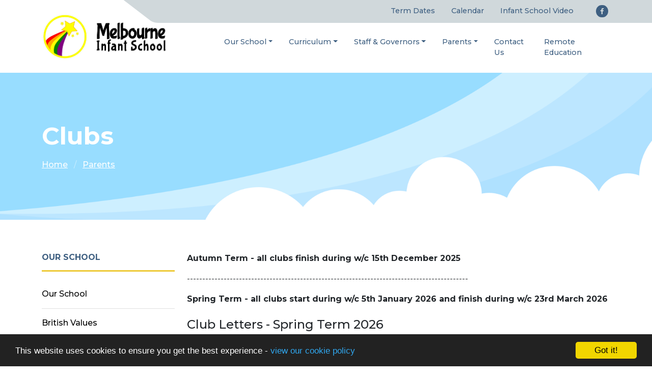

--- FILE ---
content_type: text/html; charset=UTF-8
request_url: https://www.melbourne-inf.derbyshire.sch.uk/parents/activities
body_size: 5255
content:
<!DOCTYPE html>
<html lang="en-GB" prefix="og: http://ogp.me/ns# fb: http://ogp.me/ns/fb# article: http://ogp.me/ns/article#">
<head>
	<meta charset="utf-8">
<meta http-equiv="X-UA-Compatible" content="IE=edge">
<meta name="viewport" content="width=device-width, initial-scale=1.0">
<title>Clubs | Melbourne Infant School</title>
	<link rel="icon" href="https://files.schudio.com/melbourne-infant-school/images/logo/Melbourne22.png" type="image/png">
<link rel="canonical" href="https://melbourne-inf.derbyshire.sch.uk/parents/activities">
	<link rel="stylesheet" href="https://cdn.jsdelivr.net/npm/bootstrap@5.3.1/dist/css/bootstrap.min.css" integrity="sha384-4bw+/aepP/YC94hEpVNVgiZdgIC5+VKNBQNGCHeKRQN+PtmoHDEXuppvnDJzQIu9" crossorigin="anonymous" referrerpolicy="no-referrer">
<link rel="stylesheet" href="https://cdnjs.cloudflare.com/ajax/libs/font-awesome/6.4.2/css/all.min.css" integrity="sha512-z3gLpd7yknf1YoNbCzqRKc4qyor8gaKU1qmn+CShxbuBusANI9QpRohGBreCFkKxLhei6S9CQXFEbbKuqLg0DA==" crossorigin="anonymous" referrerpolicy="no-referrer">
<link rel="stylesheet" href="https://cdnjs.cloudflare.com/ajax/libs/font-awesome/6.4.2/css/v4-shims.min.css" integrity="sha512-fWfO/7eGDprvp7/UATnfhpPDgF33fetj94tDv9q0z/WN4PDYiTP97+QcV1QWgpbkb+rUp76g6glID5mdf/K+SQ==" crossorigin="anonymous" referrerpolicy="no-referrer">
<link rel="stylesheet" type="text/css" href="/ccss/a2fb0a4bc4d8a557f8eeb04bc08187f0.css"/>	<style>
		.page-header {
			background-image: url('https://files.schudio.com/melbourne-infant-school/images/background/Internal_Banner.png');
		}
	</style>
<link rel="preconnect" href="https://fonts.googleapis.com">
<link rel="preconnect" href="https://fonts.gstatic.com" crossorigin>
	<link href="https://fonts.googleapis.com/css2?family=Montserrat:ital,wght@0,300;0,400;0,500;0,700;1,300;1,400;1,500&display=swap" rel="stylesheet">
<style>
			body {
			font-family: Montserrat, sans-serif;
		}
				.page-item.active .page-link, header .social-menu .nav-link, section.home-news .section-heading .btn:hover, section.home-news .section-heading .btn:focus, section.home-blog .section-heading .btn:hover, section.home-blog .section-heading .btn:focus, section.home-events .section-heading .btn:hover, section.home-events .section-heading .btn:focus, body.enquiries .btn-primary, .nav-tabs .nav-link.active {
			background-color: #3e5f81;
		}
		.page-item.active .page-link, section.home-news .section-heading .btn:hover, section.home-news .section-heading .btn:focus, section.home-blog .section-heading .btn:hover, section.home-blog .section-heading .btn:focus, section.home-events .section-heading .btn:hover, section.home-events .section-heading .btn:focus, body.enquiries .btn-primary, body.academies .schools-list .nav-link:hover, body.academies .schools-list .nav-link:focus, .nav-tabs .nav-link.active {
			border-color: #3e5f81;
		}
		a, a:hover, a:active, .page-link, .page-link:hover, .page-link:focus, header .navbar-toggler, header .nav-menu .nav-link, header .top-menu .nav-link, .card .card-link, section.home-news .section-heading .btn, section.home-blog .section-heading .btn, section.home-events .section-heading .btn, .sidebar .sidebar-heading, body.academies .schools-list .nav-link:hover, body.academies .schools-list .nav-link:focus  {
			color: #3e5f81;
		}
				footer, .card.home-event .card-date-box {
			background-color: #3e5870;
		}
		.sidebar .nav-item.active .nav-link {
			color: #3e5870;
		}
				header .top-menu .nav-link:hover, header .top-menu .nav-link:focus, header .top-menu .nav-item.show .nav-link, header .top-menu .dropdown-menu, .card.event .card-date-box, section.home-slider .carousel-caption .btn-primary, body.enquiries .contact-info h2::after {
			background-color: #b7926a;
		}
		section.home-slider .carousel-caption .btn-primary {
			border-color: #b7926a;
		}
		.card.event .card-date {
			color: #b7926a;
		}
		section.home-slider .carousel-caption .btn-primary:hover, section.home-slider .carousel-caption .btn-primary:focus {
			background-color: #d1ac84;
			border-color: #d1ac84;
		}
		section.home-content .welcome .welcome-image img {
			box-shadow: 10px 10px 0 #b7926a;
		}
				header .social-menu .nav-link {
			color: #d0d8db;
		}
		@media (max-width: 991px) {
			header .navbar-collapse {
				background-color: #d0d8db;
			}
		}
				@media (min-width: 768px) {
			.home-items {
				background-image: url('https://files.schudio.com/melbourne-infant-school/images/background/Background_News.png');
			}
		}
								</style>
	<script defer src="https://analytics.schudio.app/script.js" data-website-id="ec0f5b79-7119-4ad7-92a1-60f134a94d02"></script>	<script async src="https://www.googletagmanager.com/gtag/js?id=G-QDWL2RJVC3"></script>
	<script>window.dataLayer=window.dataLayer||[];function gtag(){dataLayer.push(arguments);}gtag('js',new Date());gtag('config','G-QDWL2RJVC3');</script>
</head>
<body class="pages display ">
		<div id="layout-wrapper">
		<header>
	<div class="container">
		<nav class="navbar navbar-expand-lg">
			<a href="/" class="navbar-brand"><img src="https://files.schudio.com/melbourne-infant-school/images/logo/Logo_Black_Small.png" alt="Melbourne Infant School"/></a>
			<button class="navbar-toggler collapsed" type="button" data-bs-toggle="collapse" data-bs-target="#navigation" aria-controls="navigation" aria-expanded="false" aria-label="Toggle navigation">
			<span class="navbar-toggler-icon"></span>
	</button>
			<div class="collapse navbar-collapse" id="navigation">
				<div class="top-nav">
					<ul class="navbar-nav nav-menu">
												<li class="nav-item">
				<a href="/termdates" class="nav-link">Term Dates</a>			</li>
													<li class="nav-item">
				<a href="/calendar" class="nav-link">Calendar</a>			</li>
													<li class="nav-item">
				<a href="https://youtu.be/ify5bMW13Gc" target="_blank" class="nav-link">Infant School Video</a>			</li>
				</ul>
					<ul class="navbar-nav social-menu"> <li class="nav-item"><a href="https://www.facebook.com/Melbourne-Infant-School-163897763979916/" target="_blank" title="Facebook" class="nav-link facebook"><i class="fab fa-facebook-f"></i></a></li></ul>				</div>
				<ul class="navbar-nav top-menu">
									<li class="nav-item dropdown">
								<a href="/our-school" class="nav-link dropdown-toggle" data-bs-toggle="dropdown">Our School</a>				<ul class="dropdown-menu">
																	<li>
															<a href="/our-school/welcome" class="dropdown-item">Our School</a>													</li>
																	<li>
															<a href="/our-school/british-values" class="dropdown-item">British Values</a>													</li>
																	<li>
															<a href="/our-school/welcome" class="dropdown-item"> Welcome</a>													</li>
																	<li>
															<a href="/our-school/safeguarding" class="dropdown-item">Safeguarding</a>													</li>
																	<li>
															<a href="/our-school/send-information" class="dropdown-item">SEND Information</a>													</li>
																	<li>
															<a href="/parents/activities" class="dropdown-item active">Breakfast and After School Clubs</a>													</li>
																	<li>
															<a href="/our-school/financial-information" class="dropdown-item">Financial Information</a>													</li>
																	<li>
															<a href="/our-school/gdpr" class="dropdown-item">GDPR</a>													</li>
																	<li>
															<a href="/our-school/mental-health-and-well-being" class="dropdown-item">Mental Health and Wellbeing </a>													</li>
																	<li>
															<a href="/our-school/ofsted-and-results" class="dropdown-item">Ofsted Report</a>													</li>
																	<li>
															<a href="/our-school/policies" class="dropdown-item">Policies</a>													</li>
																	<li>
															<a href="/our-school/pupil-premium" class="dropdown-item">Pupil Premium</a>													</li>
																	<li>
															<a href="/our-school/schooldinners" class="dropdown-item">School Dinners</a>													</li>
																	<li>
															<a href="/our-school/mission-statement" class="dropdown-item">School Vision and Values</a>													</li>
																	<li>
															<a href="/our-school/sports-funding" class="dropdown-item">Sports Funding</a>													</li>
																	<li>
															<a href="/our-school/vacancies" class="dropdown-item">Vacancies</a>													</li>
									</ul>
			</li>
										<li class="nav-item dropdown">
								<a href="/curriculum" class="nav-link dropdown-toggle" data-bs-toggle="dropdown">Curriculum</a>				<ul class="dropdown-menu">
																	<li>
															<a href="/curriculum" class="dropdown-item">Curriculum</a>													</li>
																	<li>
															<a href="/curriculum/english" class="dropdown-item">English at MIS</a>													</li>
																	<li>
															<a href="/curriculum/maths" class="dropdown-item">Maths at MIS</a>													</li>
																	<li>
															<a href="/curriculum/phonics-at-mis" class="dropdown-item">Phonics at MIS</a>													</li>
																	<li>
															<a href="/curriculum/phonics" class="dropdown-item">Reading at MIS</a>													</li>
																	<li>
															<a href="/curriculum/growth-mindset" class="dropdown-item">Growth Mindset</a>													</li>
									</ul>
			</li>
										<li class="nav-item dropdown">
								<a href="/staff-and-governors/our-staff" class="nav-link dropdown-toggle" data-bs-toggle="dropdown">Staff &amp; Governors</a>				<ul class="dropdown-menu">
																	<li>
															<a href="/staff-and-governors" class="dropdown-item">Staff &amp; Governors</a>													</li>
																	<li>
															<a href="/staff-and-governors/our-staff" class="dropdown-item">Our staff</a>													</li>
																	<li>
															<a href="/staff-and-governors/governors" class="dropdown-item">Governors</a>													</li>
																	<li>
															<a href="/staff-and-governors/governorsecurepage" class="dropdown-item">Governor Secure Page</a>													</li>
									</ul>
			</li>
										<li class="nav-item dropdown">
								<a href="/parents" class="nav-link dropdown-toggle" data-bs-toggle="dropdown">Parents</a>				<ul class="dropdown-menu">
																	<li>
															<a href="/parents" class="dropdown-item">Parents</a>													</li>
																	<li>
															<a href="/parents/admissions-arragements" class="dropdown-item">Admissions</a>													</li>
																	<li>
															<a href="/parents/attendance" class="dropdown-item">Attendance</a>													</li>
																	<li>
															<a href="/parents/activities" class="dropdown-item active">Breakfast and After School Clubs</a>													</li>
																	<li>
															<a href="/parents/pta" class="dropdown-item">PTA</a>													</li>
																	<li>
															<a href="/parents/school-uniform" class="dropdown-item">School Uniform </a>													</li>
																	<li>
																							<a href="/parents/starting-school-at-mis" class="dropdown-item dropdown-toggle">Starting school at MIS</a>								<ul class="dropdown-menu">
																			<li><a href="/parents/starting-school-at-mis/new-reception-starters-september-2025" class="dropdown-item">New Reception Starters - September 2025</a></li>
																	</ul>
													</li>
																	<li>
															<a href="/termdates" class="dropdown-item">Term Dates</a>													</li>
																	<li>
															<a href="/parents/virtual-school-tour" class="dropdown-item">Virtual School Tour</a>													</li>
									</ul>
			</li>
													<li class="nav-item">
				<a href="/contact-us" class="nav-link">Contact Us</a>			</li>
													<li class="nav-item">
				<a href="/home-learning" class="nav-link">Remote Education</a>			</li>
				</ul>
			</div>
		</nav>
	</div>
</header>
		<main>
			<div class="page-header">
	<div class="container">
		<h1>Clubs</h1>
		<ol class="breadcrumb">
	<li class="breadcrumb-item">
		<a href="/">Home</a>
	</li>
			<li class="breadcrumb-item"><a href="/parents">Parents</a></li>
	</ol>
	</div>
</div>
				<div class="container">
										<div class="row">
					<div class="col-lg-8 col-xl-9 order-lg-2">
						<div class="page-content" data-aos="fade-left">
							<article><div class="article-body clearfix">
	<p><strong>Autumn Term - all clubs finish during w/c 15th December 2025</strong></p>

<p>--------------------------------------------------------------------------------------------</p>

<p><strong>Spring Term - all clubs start during w/c 5th January 2026 and finish during w/c 23rd March 2026</strong></p>

<p>	<h3>Club Letters - Spring Term 2026</h3>
<div class="doc-group" id="doc-group-56953">
					<div class="card">
			<div class="card-header">
				<div class="panel-title clearfix">
					<button class="btn btn-link text-left collapsed" type="button" data-bs-toggle="collapse" data-bs-target="#doc-collapse-358845" aria-expanded="false" aria-controls="doc-collapse-358845">
						<i class="fa fa-file-o"></i> Breakfast Club (run by Premier Education)					</button>
					<div class="doc-data">
																										<span class="size">2.76 MB</span>
												<span class="icons">
							<a href="https://files.schudio.com/melbourne-infant-school/files/documents/Melbourne_Infants_BSC(3).pdf" class="icon download-link" title="Open in a New Tab" target="_blank">
								<i class="fas fa-external-link-alt"></i>
							</a>
						</span>
					</div>
				</div>
							</div>
			<div id="doc-collapse-358845" class="collapse" data-bs-parent="#doc-group-56953" data-url="https://files.schudio.com/melbourne-infant-school/files/documents/Melbourne_Infants_BSC(3).pdf">
				<div class="card-body">
									</div>
			</div>
		</div>
					<div class="card">
			<div class="card-header">
				<div class="panel-title clearfix">
					<button class="btn btn-link text-left collapsed" type="button" data-bs-toggle="collapse" data-bs-target="#doc-collapse-550680" aria-expanded="false" aria-controls="doc-collapse-550680">
						<i class="fa fa-file-o"></i> After School Club policy					</button>
					<div class="doc-data">
																										<span class="size">211 KB</span>
												<span class="icons">
							<a href="https://files.schudio.com/melbourne-infant-school/files/documents/After-School_Club_Policy.pdf" class="icon download-link" title="Open in a New Tab" target="_blank">
								<i class="fas fa-external-link-alt"></i>
							</a>
						</span>
					</div>
				</div>
							</div>
			<div id="doc-collapse-550680" class="collapse" data-bs-parent="#doc-group-56953" data-url="https://files.schudio.com/melbourne-infant-school/files/documents/After-School_Club_Policy.pdf">
				<div class="card-body">
									</div>
			</div>
		</div>
					<div class="card">
			<div class="card-header">
				<div class="panel-title clearfix">
					<button class="btn btn-link text-left collapsed" type="button" data-bs-toggle="collapse" data-bs-target="#doc-collapse-550682" aria-expanded="false" aria-controls="doc-collapse-550682">
						<i class="fa fa-file-o"></i> MONDAYS, TUESDAYS AND WEDNESDAYS - Stay and Play Club (All year groups) - 4.30pm OR 5pm finish					</button>
					<div class="doc-data">
																										<span class="size">438 KB</span>
												<span class="icons">
							<a href="https://files.schudio.com/melbourne-infant-school/files/documents/Stay_and_Play_Poster_Club_-_Spring_term.pdf" class="icon download-link" title="Open in a New Tab" target="_blank">
								<i class="fas fa-external-link-alt"></i>
							</a>
						</span>
					</div>
				</div>
							</div>
			<div id="doc-collapse-550682" class="collapse" data-bs-parent="#doc-group-56953" data-url="https://files.schudio.com/melbourne-infant-school/files/documents/Stay_and_Play_Poster_Club_-_Spring_term.pdf">
				<div class="card-body">
									</div>
			</div>
		</div>
					<div class="card">
			<div class="card-header">
				<div class="panel-title clearfix">
					<button class="btn btn-link text-left collapsed" type="button" data-bs-toggle="collapse" data-bs-target="#doc-collapse-358849" aria-expanded="false" aria-controls="doc-collapse-358849">
						<i class="fa fa-file-o"></i> TUESDAYS - Karate  (Years 1 and 2) - 4.30pm finish					</button>
					<div class="doc-data">
																										<span class="size">282 KB</span>
												<span class="icons">
							<a href="https://files.schudio.com/melbourne-infant-school/files/documents/Karate_MIS_Jan_-_April_2025.pdf" class="icon download-link" title="Open in a New Tab" target="_blank">
								<i class="fas fa-external-link-alt"></i>
							</a>
						</span>
					</div>
				</div>
							</div>
			<div id="doc-collapse-358849" class="collapse" data-bs-parent="#doc-group-56953" data-url="https://files.schudio.com/melbourne-infant-school/files/documents/Karate_MIS_Jan_-_April_2025.pdf">
				<div class="card-body">
									</div>
			</div>
		</div>
					<div class="card">
			<div class="card-header">
				<div class="panel-title clearfix">
					<button class="btn btn-link text-left collapsed" type="button" data-bs-toggle="collapse" data-bs-target="#doc-collapse-358848" aria-expanded="false" aria-controls="doc-collapse-358848">
						<i class="fa fa-file-o"></i> THURSDAYS - Premier Education - Gymnastics (All year groups) - 4.30pm finish					</button>
					<div class="doc-data">
																										<span class="size">3.67 MB</span>
												<span class="icons">
							<a href="https://files.schudio.com/melbourne-infant-school/files/documents/Melbourne_Infants_School_Gymnastics.pdf" class="icon download-link" title="Open in a New Tab" target="_blank">
								<i class="fas fa-external-link-alt"></i>
							</a>
						</span>
					</div>
				</div>
							</div>
			<div id="doc-collapse-358848" class="collapse" data-bs-parent="#doc-group-56953" data-url="https://files.schudio.com/melbourne-infant-school/files/documents/Melbourne_Infants_School_Gymnastics.pdf">
				<div class="card-body">
									</div>
			</div>
		</div>
					<div class="card">
			<div class="card-header">
				<div class="panel-title clearfix">
					<button class="btn btn-link text-left collapsed" type="button" data-bs-toggle="collapse" data-bs-target="#doc-collapse-550684" aria-expanded="false" aria-controls="doc-collapse-550684">
						<i class="fa fa-file-o"></i> THURSDAYS - Create Club (All year groups) - 5pm finish					</button>
					<div class="doc-data">
																										<span class="size">1.35 MB</span>
												<span class="icons">
							<a href="https://files.schudio.com/melbourne-infant-school/files/documents/Melbourne_Infant_School_Spring_Term_1_2026.pdf" class="icon download-link" title="Open in a New Tab" target="_blank">
								<i class="fas fa-external-link-alt"></i>
							</a>
						</span>
					</div>
				</div>
							</div>
			<div id="doc-collapse-550684" class="collapse" data-bs-parent="#doc-group-56953" data-url="https://files.schudio.com/melbourne-infant-school/files/documents/Melbourne_Infant_School_Spring_Term_1_2026.pdf">
				<div class="card-body">
									</div>
			</div>
		</div>
					<div class="card">
			<div class="card-header">
				<div class="panel-title clearfix">
					<button class="btn btn-link text-left collapsed" type="button" data-bs-toggle="collapse" data-bs-target="#doc-collapse-550676" aria-expanded="false" aria-controls="doc-collapse-550676">
						<i class="fa fa-file-o"></i> Cathy Lester Music Lessons (during the school day)					</button>
					<div class="doc-data">
																										<span class="size">259 KB</span>
												<span class="icons">
							<a href="https://files.schudio.com/melbourne-infant-school/files/documents/Cathy_Lester_leaflet.jpg" class="icon download-link" title="Open in a New Tab" target="_blank">
								<i class="fas fa-external-link-alt"></i>
							</a>
						</span>
					</div>
				</div>
							</div>
			<div id="doc-collapse-550676" class="collapse" data-bs-parent="#doc-group-56953" data-url="https://files.schudio.com/melbourne-infant-school/files/documents/Cathy_Lester_leaflet.jpg">
				<div class="card-body">
									</div>
			</div>
		</div>
					<div class="card">
			<div class="card-header">
				<div class="panel-title clearfix">
					<button class="btn btn-link text-left collapsed" type="button" data-bs-toggle="collapse" data-bs-target="#doc-collapse-550679" aria-expanded="false" aria-controls="doc-collapse-550679">
						<i class="fa fa-file-o"></i> Kidslingo Spanish lunch club (during the school day)					</button>
					<div class="doc-data">
																										<span class="size">619 KB</span>
												<span class="icons">
							<a href="https://files.schudio.com/melbourne-infant-school/files/documents/Kidslingo.docx" class="icon download-link" title="Open in a New Tab" target="_blank">
								<i class="fas fa-external-link-alt"></i>
							</a>
						</span>
					</div>
				</div>
							</div>
			<div id="doc-collapse-550679" class="collapse" data-bs-parent="#doc-group-56953" data-url="https://files.schudio.com/melbourne-infant-school/files/documents/Kidslingo.docx">
				<div class="card-body">
									</div>
			</div>
		</div>
					<div class="card">
			<div class="card-header">
				<div class="panel-title clearfix">
					<button class="btn btn-link text-left collapsed" type="button" data-bs-toggle="collapse" data-bs-target="#doc-collapse-358853" aria-expanded="false" aria-controls="doc-collapse-358853">
						<i class="fa fa-file-o"></i> RockSteady (during the school day)					</button>
					<div class="doc-data">
																										<span class="size">1.34 MB</span>
												<span class="icons">
							<a href="https://files.schudio.com/melbourne-infant-school/files/documents/RockSteady_flyer.pdf" class="icon download-link" title="Open in a New Tab" target="_blank">
								<i class="fas fa-external-link-alt"></i>
							</a>
						</span>
					</div>
				</div>
							</div>
			<div id="doc-collapse-358853" class="collapse" data-bs-parent="#doc-group-56953" data-url="https://files.schudio.com/melbourne-infant-school/files/documents/RockSteady_flyer.pdf">
				<div class="card-body">
									</div>
			</div>
		</div>
	</div>
</p>

<p>&nbsp;</p>

<p>&nbsp;</p>

<p>&nbsp;</p>

<p>&nbsp;</p>

<p>&nbsp;</p>

<p>&nbsp;</p>

<p>&nbsp;</p>

<p>&nbsp;</p>

<p>&nbsp;</p>

<p>&nbsp;</p>

<p>&nbsp;</p>
</div>
</article>							<div class="share"><a href="https://www.facebook.com/sharer/sharer.php?u=https%3A%2F%2Fmelbourne-inf.derbyshire.sch.uk%2Fparents%2Factivities" title="Share on Facebook" class="btn btn-social btn-facebook" target="_blank"><i class="fab fa-facebook-f" aria-hidden="true"></i> share</a> <a href="https://twitter.com/intent/tweet?text=Clubs&amp;url=https%3A%2F%2Fmelbourne-inf.derbyshire.sch.uk%2Fparents%2Factivities" title="Post on X" class="btn btn-social btn-twitter" target="_blank"><i class="fab fa-x-twitter" aria-hidden="true"></i> post</a> </div>
						</div>
					</div>
					<div class="col-lg-4 col-xl-3 order-lg-1">
						<div class="sidebar" data-aos="fade-right"><div class="sidebar-menu">
	<h3 class="sidebar-heading">Our School</h3>
	<ul class="nav flex-column">
												<li class="nav-item"><a href="/our-school/welcome" class="nav-link">Our School</a></li>
															<li class="nav-item"><a href="/our-school/british-values" class="nav-link">British Values</a></li>
															<li class="nav-item"><a href="/our-school/welcome" class="nav-link"> Welcome</a></li>
															<li class="nav-item"><a href="/our-school/safeguarding" class="nav-link">Safeguarding</a></li>
															<li class="nav-item"><a href="/our-school/send-information" class="nav-link">SEND Information</a></li>
															<li class="nav-item active"><a href="/parents/activities" class="nav-link">Breakfast and After School Clubs</a></li>
															<li class="nav-item"><a href="/our-school/financial-information" class="nav-link">Financial Information</a></li>
															<li class="nav-item"><a href="/our-school/gdpr" class="nav-link">GDPR</a></li>
															<li class="nav-item"><a href="/our-school/mental-health-and-well-being" class="nav-link">Mental Health and Wellbeing </a></li>
															<li class="nav-item"><a href="/our-school/ofsted-and-results" class="nav-link">Ofsted Report</a></li>
															<li class="nav-item"><a href="/our-school/policies" class="nav-link">Policies</a></li>
															<li class="nav-item"><a href="/our-school/pupil-premium" class="nav-link">Pupil Premium</a></li>
															<li class="nav-item"><a href="/our-school/schooldinners" class="nav-link">School Dinners</a></li>
															<li class="nav-item"><a href="/our-school/mission-statement" class="nav-link">School Vision and Values</a></li>
															<li class="nav-item"><a href="/our-school/sports-funding" class="nav-link">Sports Funding</a></li>
															<li class="nav-item"><a href="/our-school/vacancies" class="nav-link">Vacancies</a></li>
						</ul>
</div></div>
					</div>
				</div>
					</div>
			</main>
		<footer>
	<div class="container">
		<div class="row flex-wrap">
												<div class="col-md"><div class="mb-3">
	<img src="https://files.schudio.com/melbourne-infant-school/images/logo/bubblegumsans2.png" alt="Melbourne Infant School"/></div>
</div>
													<div class="col-md"><address>
	<strong>Melbourne Infant School</strong><br>
	Packhorse Road<br>
	Melbourne DE73 8JE</address>
</div>
											<div class="col-md">
		<h3>Useful Links</h3>
		<ul class="list-unstyled">
											<li><a href="https://outlook.office.com/owa" class="text-reset" target="_blank">Staff Email</a></li>
											<li><a href="https://www.facebook.com/Melbourne-Infant-School-163897763979916/" class="text-reset" target="_blank">Facebook Page</a></li>
					</ul>
	</div>
	<div class="col-md">
		<h3>Resources</h3>
		<ul class="list-unstyled">
											<li><a href="https://www.activelearnprimary.co.uk/login?c=0" class="text-reset" target="_blank">Bug Club</a></li>
											<li><a href="http://www.phonicsplay.co.uk/" class="text-reset" target="_blank">Phonics Play</a></li>
					</ul>
	</div>
					</div>
	</div>
		<div class="bottom">
		<div class="container">
			<div class="row">
				<div class="col-md">
					<p class="copy">
	&copy; Copyright 2016&ndash;2026 Melbourne Infant School </p>
				</div>
				<div class="col-md">
					<div class="schudio">
	<span>School &amp; Trust Websites by</span>
	<a href="https://www.schudio.com/" target="_blank">
		<img src="/img/logo/light.png" alt="Schudio logo">
	</a>
</div>
				</div>
			</div>
		</div>
	</div>
</footer>
	</div>
			<script src="https://cdn.jsdelivr.net/npm/jquery@3.7.1/dist/jquery.min.js" integrity="sha256-/JqT3SQfawRcv/BIHPThkBvs0OEvtFFmqPF/lYI/Cxo=" crossorigin="anonymous" referrerpolicy="no-referrer"></script>
<script src="https://cdn.jsdelivr.net/npm/bootstrap@5.3.1/dist/js/bootstrap.bundle.min.js" integrity="sha384-HwwvtgBNo3bZJJLYd8oVXjrBZt8cqVSpeBNS5n7C8IVInixGAoxmnlMuBnhbgrkm" crossorigin="anonymous" referrerpolicy="no-referrer"></script>
<script type="text/javascript" src="/theme/bootstrap4/js/docgroup.js"></script><script type="text/javascript" src="/theme/bootstrap5/js/bootstrap-5-navbar.min.js"></script><script>window.cookieconsent_options={message:'This website uses cookies to ensure you get the best experience -',dismiss:'Got it!',learnMore:'view our cookie policy',link:'/cookie-policy',theme:'dark-bottom'};</script>
<script src="https://cdnjs.cloudflare.com/ajax/libs/cookieconsent2/1.0.9/cookieconsent.min.js"></script>
</body>
</html>


--- FILE ---
content_type: application/javascript
request_url: https://www.melbourne-inf.derbyshire.sch.uk/theme/bootstrap5/js/bootstrap-5-navbar.min.js
body_size: 271
content:
$(document).ready(function(){
	$('.dropdown-menu a.dropdown-toggle').on('click',function(o){
		var s=$(this);
		s.toggleClass('active-dropdown');
		var n=$(this).offsetParent('.dropdown-menu');
		$(this).next().hasClass('show')||$(this).parents('.dropdown-menu').first().find('.show').removeClass('show');
		var e=$(this).next('.dropdown-menu');
		return e.toggleClass('show'),$(this).parent('li').toggleClass('show'),$(this).parents('li.nav-item.dropdown.show').on('hidden.bs.dropdown',function(o){
			$('.dropdown-menu .show').removeClass('show'),s.removeClass('active-dropdown')
		}),!1
	})
});
